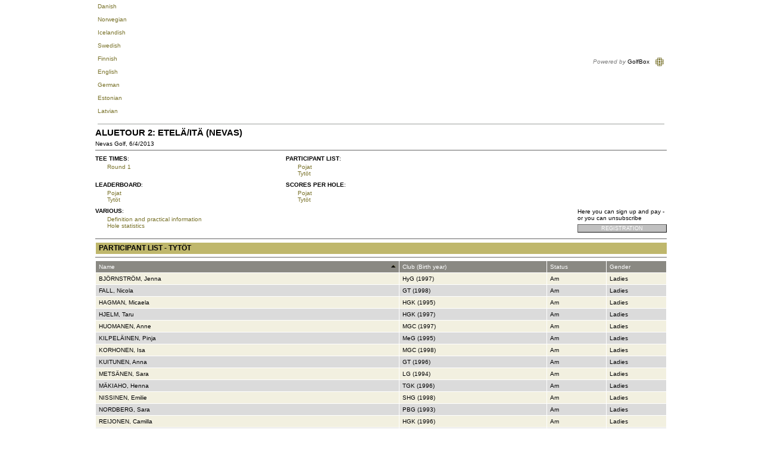

--- FILE ---
content_type: text/html; Charset=UTF-8
request_url: https://www.golfbox.dk/livescoring/participants.asp?tour=%7B17EF9006-4807-4AA9-A817-5B6047707B31%7D&grp=2&clubOnly=1&lang=1033
body_size: 31327
content:

			<!DOCTYPE HTML PUBLIC "-//W3C//DTD HTML 4.0 Transitional//EN">
            
			<html>
				<head>
                    <meta http-equiv="X-UA-Compatible" content="IE=edge" />
					<meta http-equiv="Content-Type" content="text/html; charset=utf-8" />
					<meta name="google" value="notranslate">
					<meta http-equiv="Content-Language" content="en" />
					<title>GolfBox Livescoring - Participant list</title>
					<link rel="shortcut icon" href="https://www.golfbox.dk/favicon.ico" />
				    <script type="text/javascript">
				    var isGB2012Design = true;
				    </script>
                    <script src="../../scripts/golfbox.livescoring2014.js"></script>
										
				        <link type="text/css" rel="stylesheet" href="/style/style.css" />
					    <link type="text/css" rel="stylesheet" href="/style/livescoring.css" />
                        
					    
					<link type="text/css" rel="stylesheet" href="/style/jquery-ui.css" />
					
					<script type="text/javascript" src="/scripts/golfbox.js"></script>
					<script type="text/javascript" src="/scripts/swfobject.js"></script>
					
					<script type="text/javascript" src="/scripts/jquery-1.7.2.min.js"></script>
					<script type="text/javascript" src="/scripts/jquery-ui-1.8.21.custom.min.js"></script>
					<script type="text/javascript" src="/scripts/jquery-ui-i18n.js"></script>
					<script type="text/javascript" src="/scripts/jquery.cookie.min.js"></script>
					
					<script type="text/javascript">
					var page = new GolfBoxPage();
					page.LCID = 1033;
                    
					function preInit() {
					    try {
					        window.parent.resizeIFrame(document.getElementById('MainLivescoringTable').clientHeight);
						}
						catch(e) { //shh! 
						}
					}

					$(function() {
						preInit();
						try {
							$('#topcell')[0].scrollIntoView(false);
						}
						catch(e) { }
					});
					</script>
					<script type="text/javascript">
						var origin = '';
						window.onload = function() { 
						try {
							window.parent.postMessage(window.location.href + 'height/width:' + (document.getElementById('MainLivescoringTable').clientHeight) + "," + ( document.getElementById('MainLivescoringTable').clientWidth ), origin);
						} catch(err) {
							//shh!
						}
						};
					</script>
				</head>
				<body>
					
					<table align="center" border="0" cellspacing="0" cellpadding="0" id="MainLivescoringTable" name="MainLivescoringTable" class="mainTable w-100">
						<tr>
							<td id="topcell">
								
			<table border="0" cellspacing="5" cellpadding="0" width="100%">
				<tr style="height: 20px">
					<td nowrap="nowrap">
						
				<a href="/livescoring/participants.asp?tour={17EF9006-4807-4AA9-A817-5B6047707B31}&grp=2&clubOnly=1&lang=1030"><div class="iconLang"><div class="flagIcon" id="dkFlag"></div><div class="label">Danish</div></div></a>&nbsp;
				<a href="/livescoring/participants.asp?tour={17EF9006-4807-4AA9-A817-5B6047707B31}&grp=2&clubOnly=1&lang=1044"><div class="iconLang"><div class="flagIcon" id="noFlag"></div><div class="label">Norwegian</div></div></a>&nbsp;
				<a href="/livescoring/participants.asp?tour={17EF9006-4807-4AA9-A817-5B6047707B31}&grp=2&clubOnly=1&lang=1039"><div class="iconLang"><div class="flagIcon" id="isFlag"></div><div class="label">Icelandish</div></div></a>&nbsp;
				<a href="/livescoring/participants.asp?tour={17EF9006-4807-4AA9-A817-5B6047707B31}&grp=2&clubOnly=1&lang=1053"><div class="iconLang"><div class="flagIcon" id="seFlag"></div><div class="label">Swedish</div></div></a>&nbsp;
				<a href="/livescoring/participants.asp?tour={17EF9006-4807-4AA9-A817-5B6047707B31}&grp=2&clubOnly=1&lang=1035"><div class="iconLang"><div class="flagIcon" id="fiFlag"></div><div class="label">Finnish</div></div></a>&nbsp;
				<a href="/livescoring/participants.asp?tour={17EF9006-4807-4AA9-A817-5B6047707B31}&grp=2&clubOnly=1&lang=2057"><div class="iconLang"><div class="flagIcon" id="enFlag"></div><div class="label">English</div></div></a>&nbsp;
				<a href="/livescoring/participants.asp?tour={17EF9006-4807-4AA9-A817-5B6047707B31}&grp=2&clubOnly=1&lang=1031"><div class="iconLang"><div class="flagIcon" id="deFlag"></div><div class="label">German</div></div></a>&nbsp;
				<a href="/livescoring/participants.asp?tour={17EF9006-4807-4AA9-A817-5B6047707B31}&grp=2&clubOnly=1&lang=1061"><div class="iconLang"><div class="flagIcon" id="eeFlag"></div><div class="label">Estonian</div></div></a>&nbsp;
                <a href="/livescoring/participants.asp?tour={17EF9006-4807-4AA9-A817-5B6047707B31}&grp=2&clubOnly=1&lang=1033"><div class="iconLang"><div class="flagIcon" id="us2Flag"></div><div class="label">Latvian</div></div></a>&nbsp;
                
			    
					</td>
					<td align="right" nowrap="nowrap">
					    
						<i style="color: gray">Powered by</i> GolfBox&nbsp;&nbsp;&nbsp;<img src="/images/tour/GBlogo_small1.gif" width="16" height="16" border="0" align="absmiddle" />
						
					</td>
				</tr>
				<tr>
					<td colspan="2" height="1" style="background: #9c9e9c"><img src="/images/t.gif" width="1" height="1" alt="" border="0" /></td>
				</tr>
			</table>
			
							</td>
						</tr>
						<tr style="height:100%">
							<td valign="top" class="contentPadding" style="height:100%">
								<table width="100%" cellspacing="0" style="height:100%">
									<tr>
										<td valign="top" class="content">
			
<table border="0" width="100%" cellspacing="0" cellpadding="0" ID="Table1">
	<tr>
		<td valign=top>
			
			<div class="pageHeader">Aluetour 2: Etelä/Itä (Nevas)</div>
			Nevas Golf, 6/4/2013
			<br>
		</td>
		<td width=140 valign=top align=right style="padding-right:20px;">
			
			<br>
		</td>
	</tr>
</table>
<table border="0" width="100%" cellspacing="0" cellpadding="0" ID="Table2">
	<tr>
		<td>
			

<script id="scriptToIncludeJQuery">
	(function () {
		if (typeof jQuery == 'undefined' || typeof jQuery != 'function') {
			var jqscript = document.createElement('script'); jqscript.type = 'text/javascript'; jqscript.async = true;
			jqscript.src = '/scripts/jquery-1.3.2.min.js';
			var s = getObj('scriptToIncludeJQuery'); s.parentNode.insertBefore(jqscript, s);
		}		
	})();

	$(document).ready(function() {
		languageId = 1033;
		
		countryImg = "GB.PNG";
		
		switch(languageId)
		{
			case 1030:
				countryImg = "DK.PNG";
				break;
			case 2057:
				countryImg = "GB.PNG";
				break;
			case 1044:
				countryImg = "NO.PNG";
				break;
			case 1053:
				countryImg = "SE.PNG";
				break;
			case 1061:
				countryImg = "EE.PNG";
				break;
            case 1035:
			    countryImg = "FI.PNG"
                break;
			case 1039:
				countryImg = "IS.PNG";
				break;
			default:
				countryImg = "GB.PNG";
				break;
		}
		
		$("#countryFlagImg").attr("src","/images/flags/" + countryImg);
		
	});
	$(document).mouseup(function(e) {
		let container = $('#langContainer');
		if($(e.target).parent("#languageBar").length==0) {
			if (container.hasClass('visible')) {
				container.removeClass('visible');
				container.hide();
			}
		}
	}); 
	function langDropDown() {
		var myElement = document.querySelector("#languageBar"); 
		var position = getPosition(myElement);

		$('#langContainer').css("top", position.y + 40);
		$('#langContainer').css("left", position.x - 80);
		
		if ($('#langContainer').hasClass('visible')) {
			$('#langContainer').removeClass('visible');
			$('#langContainer').hide();
		} else {
			$('#langContainer').addClass('visible');
			$('#langContainer').show();
		}
	}
	
	function getPosition(el) {
	  var xPos = 0;
	  var yPos = 0;
	 
	  while (el) {
		if (el.tagName == "BODY") {
		  // deal with browser quirks with body/window/document and page scroll
		  var xScroll = el.scrollLeft || document.documentElement.scrollLeft;
		  var yScroll = el.scrollTop || document.documentElement.scrollTop;
	 
		  xPos += (el.offsetLeft - xScroll + el.clientLeft);
		  yPos += (el.offsetTop - yScroll + el.clientTop);
		} else {
		  // for all other non-BODY elements
		  xPos += (el.offsetLeft - el.scrollLeft + el.clientLeft);
		  yPos += (el.offsetTop - el.scrollTop + el.clientTop);
		}
	 
		el = el.offsetParent;
	  }
	  return {
		x: xPos,
		y: yPos
	  };
	}
</script>

<div id="backdropForm" style="display:none; position:absolute; width:700px; height:370px; left:0; top:0; padding:0px; filter:Alpha(Opacity=80); opacity:.8; background-color:white; ">
</div>

<div id="notLoggedInFormV2" style="display: none;">
	<div id="logInTop">
		<div id="gb_icon" class="icon-golfbox">
			<div id="gb_text">Golfbox login</div>
		</div>
		
		<div id="languageBar">
			<div class="btn language" style="position: relative; height:100%" onclick="langDropDown();"><div class="icon"><img id="countryFlagImg" src="/images/flags/GB.PNG" height="16" width="24" /></div></div>
		</div>
		<div style="display: none;" class="langContainer" id="langContainer">
			<div class="triangle"></div>
			<div class="langList">
				<div onclick="setLang(2057);" class="lang en "><img class="countryFlagImg" src="/images/flags/GB.PNG" height="16" width="24" />&nbsp;ENGLISH</div>
				<div onclick="setLang(1030);" class="lang dk "><img class="countryFlagImg" src="/images/flags/DK.PNG" height="16" width="24" />&nbsp;DANISH</div>
				<div onclick="setLang(1053);" class="lang se "><img class="countryFlagImg" src="/images/flags/SE.PNG" height="16" width="24" />&nbsp;SWEDISH</div>
				<div onclick="setLang(1044);" class="lang no "><img class="countryFlagImg" src="/images/flags/NO.PNG" height="16" width="24" />&nbsp;NORWEGIAN</div>
                <div onclick="setLang(1035);" class="lang no "><img class="countryFlagImg" src="/images/flags/FI.PNG" height="16" width="24" />&nbsp;FINNISH</div>
				<div onclick="setLang(1061);" class="lang ee "><img class="countryFlagImg" src="/images/flags/EE.PNG" height="16" width="24" />&nbsp;ESTONIAN</div>
				<div onclick="setLang(1039);" class="lang is "><img class="countryFlagImg" src="/images/flags/IS.PNG" height="16" width="24" />&nbsp;ICELANDIC</div>
			</div>
		</div>
	</div>
	
	<div id="logInMsg">
		<div class="icon_info icon-status_info">
			<div id="info_text">
				You need to be signed in to use this function
			</div>
		</div>
	</div>
	<div id="loginFormV2">
		<form method="post" action="/login.asp?" name="loginform_special" id="loginform_special" style="border: 0; padding: 0; margin: 0;">
			<input type="hidden" name="loginform.submitted" value="true" id="loginform_submitted_special" />
			<input type="hidden" name="command" value="login" id="command" />
			<input type="hidden" name="loginform.rurl" value="/" id="loginform.rurl" />
			<div id="loginFields">
				<label for="loginform_username_special">Golfbox username</label>
				<input type="text" name="loginform.username" id="loginform_username_special" class="field" onblur="setCMDButton('')" onfocus="setCMDButton('cmdLogin_special')" />
				<label for="loginform_password_special">Password</label>
				<input type="password" name="loginform.password" id="loginform_password_special" class="field" onblur="setCMDButton('')" onfocus="setCMDButton('cmdLogin_special')" />
			</div>
			<div id="error_msg" style="display: none;">
				<div class="icon-status_attention">
				</div>
				<div id="error_msgTxt">
				</div>
			</div>
			<div id="loginBottom">
				<div id="loginBtn" onclick="submitLogin()">
					<input type="button" class="button" onclick="submitLogin()" id="cmdLogin_special" name="cmdLogin_special" style="display: none;" />
					<div class="icon-padlock_unlocked">
					</div>
					<div id="loginBtn_txt">
						Login
					</div>
				</div>
			</div>
		</form>
	</div>
</div>

<script type="text/javascript">
	function closenotLoggedInForm(){
		closeBackdrop();
		document.getElementById('notLoggedInForm').style.display = 'none';
	}

	function shownotLoggedInForm(url, canSignup, msg, reqAdmin, showFlags){
		getObj('notLoggedInFormV2').style.display = '';
		//
		var extraQuery = '';
		if(reqAdmin != undefined) {
			if(reqAdmin == 1) {
				extraQuery = "&reqAdmin=1";
			}
		}
		showBackdrop();
		/*if(!canSignup){
			getObj('loginform.signupHeader').style.display = 'none';
			getObj('loginform.signupBody').style.display = 'none';
			getObj('loginform.signupSplitter1').style.display = 'none';
			getObj('loginform.signupSplitter2').style.display = 'none';
			getObj('notLoggedInForm').style.width = 320;
		}*/
		
		/*if(showFlags) {
			getObj('loginform_flags').style.display = 'inline-block';
		}*/
		/*getObj('notLoggedInForm').style.left = (document.body.offsetWidth-parseInt(getObj('notLoggedInForm').style.width))/2;
		getObj('notLoggedInForm').style.top = 200+getScrollXY()[1];
		getObj('notLoggedInForm').style.display = '';*/
		getObj('loginform_special').action = '/login.asp?rUrl='+escape(url)+extraQuery;
		getObj('loginform.rurl').value = escape(url);
		document.getElementById('loginform_username_special').focus();
		//
	}

	function showBackdrop(){
		getObj('backdropForm').style.width = getWindowSize()[0];
		getObj('backdropForm').style.height = getWindowSize()[1]+getScrollXY()[1];
		getObj('backdropForm').style.top = 0;
		getObj('backdropForm').style.left = 0;
		getObj('backdropForm').style.display = '';
		toggleWindowedControls('hidden');
	}

	function closeBackdrop(){
		document.getElementById('backdropForm').style.display = 'none';
		toggleWindowedControls('visible');
	}

	function submitLogin(){
		var gbData = 'user='+encodeURIComponent(getObj('loginform_username_special').value)+'&pass='+encodeURIComponent(getObj('loginform_password_special').value);
		$.ajax({
			url: "/portal/login/testLogin.asp",
			data: gbData,
			success: function(data) {
				
				if(data.txt=='ok'){
					rUrl = escape("");
					getObj('loginform_special').action = '/login.asp?rUrl='+ rUrl;
					getObj("loginform.rurl").value = rUrl;
					getObj('loginform_special').submit();
				}
				else {
					//alert(data.txt.replace(/&quot;/g,'"'));
					$("#error_msg").show();
					$("#error_msgTxt").html(data.txt.replace(/\n/g, '<br/>'));
					$("#loginform_username_special").css("border", "1px solid #C0392B");
					$("#loginform_password_special").css("border", "1px solid #C0392B");
				}
			},
			error: function(jqXHR, textStatus, errorThrown) {
				//it didn't work oh well.. :)
			}
		}); 
	}
</script><hr size="1" noshade="noshade" /><table cellpadding="0" cellspacing="0" border="0" width="100%"><tr><td><table class="mainTable" cellpadding="0" cellspacing="0" border="0"><tr><td width="200px" valign="top"><table cellpadding="0" cellspacing="0" border="0" width="200" valign="top"><tr><td colspan="2" style="width:10px; padding-top:3px;padding-bottom:3px;" valign="top"><b style="white-space: nowrap">TEE TIMES</b>:&nbsp;&nbsp;</td></tr><tr><td width="20px"><td width="180px"><div style="text-overflow:ellipsis;overflow:hidden;width:175px;"><a style="white-space: nowrap" href="startlist.asp?tour={17EF9006-4807-4AA9-A817-5B6047707B31}&rd=1&clubOnly=1&lang=1033">Round 1</a><br /> </div></td></tr></table></td><td width="200" valign="top"><table cellpadding="0" cellspacing="0" border="0" width="200"><tr><td colspan="2" style="width:10px; padding-top:3px;padding-bottom:3px;" valign="top"><b style="white-space: nowrap">PARTICIPANT LIST</b>:&nbsp;&nbsp;</td></tr><tr><td width="20"></td><td width="180"><div style="text-overflow:ellipsis;overflow:hidden;width:175px;"><a style="white-space: nowrap" href="participants.asp?tour={17EF9006-4807-4AA9-A817-5B6047707B31}&grp=1&clubOnly=1&lang=1033">Pojat</a><br /> <a style="white-space: nowrap" href="participants.asp?tour={17EF9006-4807-4AA9-A817-5B6047707B31}&grp=2&clubOnly=1&lang=1033">Tytöt</a><br /> </div></td></tr></table></td><td width="200" valign="top"><table cellpadding="0" cellspacing="0" border="0" width="200"></table></td></tr></table></td></tr><tr><td style="padding-top:5px;"><table class="mainTable" cellpadding="0" cellspacing="0" border="0"><tr><td width="200" valign="top"><table cellpadding="0" cellspacing="0" border="0" width="200"><tr><td colspan="2" style="width:10px; padding-top:3px;padding-bottom:3px;" valign="top"><b style="white-space: nowrap">LEADERBOARD</b>:&nbsp;&nbsp;</td></tr><tr><td width="20"></td><td width="180"><div style="text-overflow:ellipsis;overflow:hidden;width:175px;"><a style="white-space: nowrap" href="leaderboard.asp?tour={17EF9006-4807-4AA9-A817-5B6047707B31}&grp=1&clubOnly=1&lang=1033">Pojat</a><br /> <a style="white-space: nowrap" href="leaderboard.asp?tour={17EF9006-4807-4AA9-A817-5B6047707B31}&grp=2&clubOnly=1&lang=1033">Tytöt</a><br /> </div></td></tr></table></td><td width="200" valign="top"><table cellpadding="0" cellspacing="0" border="0" width="200"><tr><td colspan="2" style="width:10px; padding-top:3px;padding-bottom:3px;" valign="top"><b style="white-space: nowrap">SCORES PER HOLE</b>:&nbsp;&nbsp;</td></tr><tr><td width="20"></td><td width="180"><div style="text-overflow:ellipsis;overflow:hidden;width:175px;"><a style="white-space: nowrap" href="holebyhole.asp?tour={17EF9006-4807-4AA9-A817-5B6047707B31}&grp=1&clubOnly=1&lang=1033">Pojat</a><br /><a style="white-space: nowrap" href="holebyhole.asp?tour={17EF9006-4807-4AA9-A817-5B6047707B31}&grp=2&clubOnly=1&lang=1033">Tytöt</a><br /></div></td></tr></table></td><td width="200" valign="top"><table cellpadding="0" cellspacing="0" border="0" width="200"></table></td></tr></td></tr></table></td></tr><tr><td width="100%" valign="top" style="padding-top:5px;"><table cellpadding="0" cellspacing="0" border="0" class="mainTable"><tr><td valign="top"><table cellpadding="0" cellspacing="0"><tr><td colspan="2" style="width:10px; padding-top:3px;padding-bottom:3px;" valign="top"><b style="white-space: nowrap">VARIOUS</b>:&nbsp;&nbsp;</td></tr><tr><td width="20"></td><td width="430"><div style="text-overflow:ellipsis;overflow:hidden;width:425px;">
			<a href="matchsetup.asp?tour={17EF9006-4807-4AA9-A817-5B6047707B31}&clubOnly=1&lang=1033">Definition and practical information</a>
			<br /><a href="holeStatistics.asp?tour={17EF9006-4807-4AA9-A817-5B6047707B31}&clubOnly=1&lang=1033">Hole statistics</a><br><br></div></td></tr></table><td width="150"><div style="padding-bottom:5px;">Here you can sign up and pay - or you can unsubscribe</div><input type="button" disabled class="button disabled" style="width:150px;" onclick="" value="Registration" id="cmdSignup" name="cmdSignup" title="The deadline for online signup expired d. 5/28/2013 18:00" onmouseover="buttonHover(this)" onmouseout="buttonDeHover(this)" /></td></tr></table><hr size="1" noshade="noshade" />

			<table border="0" cellpadding="2" cellspacing="0" width="100%" class="formlist" ID="Table4">
				<tr class="header">
					<td colspan=2 style="font-size:12px;border-bottom:0px; border-right:0px">Participant list - Tytöt</td>
				</tr>
			</table>
			<hr size="1" noshade />
			<table border="0" cellpadding="0" cellspacing="0" width="100%" class="dataGrid" id=""><tr class="header"><td style="background-image:url(/images/shared/datagrid_sort_asc.gif);background-position:right;background-repeat:no-repeat;" width="310" onclick="DataGrid_setOrder('TourParticipant_LastName','ASC','');_postBack('DataGrid_ReOrder')" style="cursor:pointer" title="Sort by: Name"><div class="fixL"  title="Name" nowrap style="width:310px">Name</div></td><td style="" width="150" onclick="DataGrid_setOrder('ClubShortAndBirthYear','','');_postBack('DataGrid_ReOrder')" style="cursor:pointer" title="Sort by: Club (Birth year)"><div class="fixL"  title="Club (Birth year)" nowrap style="width:150px">Club (Birth year)</div></td><td style="" width="60" onclick="DataGrid_setOrder('TourParticipant_PlayerStatus','','');_postBack('DataGrid_ReOrder')" style="cursor:pointer" title="Sort by: Status"><div class="fixL"  title="Status" nowrap style="width:60px">Status</div></td><td style="" width="60" onclick="DataGrid_setOrder('TourParticipant_Sex','','');_postBack('DataGrid_ReOrder')" style="cursor:pointer" title="Sort by: Gender"><div class="fixL"  title="Gender" nowrap style="width:60px">Gender</div></td></tr><tr class="row1">
<td width="310" ><div nowrap style="width:310px" class="fixL">BJÖRNSTRÖM, Jenna</div></td>
<td width="150" ><div nowrap style="width:150px" class="fixL">HyG (1997)</div></td>
<td width="60" ><div nowrap style="width:60px" class="fixL">Am</div></td>
<td width="60" ><div nowrap style="width:60px" class="fixL">Ladies</div></td>
</tr><tr class="row2">
<td width="310" ><div nowrap style="width:310px" class="fixL">FALL, Nicola</div></td>
<td width="150" ><div nowrap style="width:150px" class="fixL">GT (1998)</div></td>
<td width="60" ><div nowrap style="width:60px" class="fixL">Am</div></td>
<td width="60" ><div nowrap style="width:60px" class="fixL">Ladies</div></td>
</tr><tr class="row1">
<td width="310" ><div nowrap style="width:310px" class="fixL">HAGMAN, Micaela</div></td>
<td width="150" ><div nowrap style="width:150px" class="fixL">HGK (1995)</div></td>
<td width="60" ><div nowrap style="width:60px" class="fixL">Am</div></td>
<td width="60" ><div nowrap style="width:60px" class="fixL">Ladies</div></td>
</tr><tr class="row2">
<td width="310" ><div nowrap style="width:310px" class="fixL">HJELM, Taru</div></td>
<td width="150" ><div nowrap style="width:150px" class="fixL">HGK (1997)</div></td>
<td width="60" ><div nowrap style="width:60px" class="fixL">Am</div></td>
<td width="60" ><div nowrap style="width:60px" class="fixL">Ladies</div></td>
</tr><tr class="row1">
<td width="310" ><div nowrap style="width:310px" class="fixL">HUOMANEN, Anne</div></td>
<td width="150" ><div nowrap style="width:150px" class="fixL">MGC  (1997)</div></td>
<td width="60" ><div nowrap style="width:60px" class="fixL">Am</div></td>
<td width="60" ><div nowrap style="width:60px" class="fixL">Ladies</div></td>
</tr><tr class="row2">
<td width="310" ><div nowrap style="width:310px" class="fixL">KILPELÄINEN, Pinja</div></td>
<td width="150" ><div nowrap style="width:150px" class="fixL">MeG (1995)</div></td>
<td width="60" ><div nowrap style="width:60px" class="fixL">Am</div></td>
<td width="60" ><div nowrap style="width:60px" class="fixL">Ladies</div></td>
</tr><tr class="row1">
<td width="310" ><div nowrap style="width:310px" class="fixL">KORHONEN, Isa</div></td>
<td width="150" ><div nowrap style="width:150px" class="fixL">MGC  (1998)</div></td>
<td width="60" ><div nowrap style="width:60px" class="fixL">Am</div></td>
<td width="60" ><div nowrap style="width:60px" class="fixL">Ladies</div></td>
</tr><tr class="row2">
<td width="310" ><div nowrap style="width:310px" class="fixL">KUITUNEN, Anna</div></td>
<td width="150" ><div nowrap style="width:150px" class="fixL">GT (1996)</div></td>
<td width="60" ><div nowrap style="width:60px" class="fixL">Am</div></td>
<td width="60" ><div nowrap style="width:60px" class="fixL">Ladies</div></td>
</tr><tr class="row1">
<td width="310" ><div nowrap style="width:310px" class="fixL">METSÄNEN, Sara</div></td>
<td width="150" ><div nowrap style="width:150px" class="fixL">LG (1994)</div></td>
<td width="60" ><div nowrap style="width:60px" class="fixL">Am</div></td>
<td width="60" ><div nowrap style="width:60px" class="fixL">Ladies</div></td>
</tr><tr class="row2">
<td width="310" ><div nowrap style="width:310px" class="fixL">MÄKIAHO, Henna</div></td>
<td width="150" ><div nowrap style="width:150px" class="fixL">TGK (1996)</div></td>
<td width="60" ><div nowrap style="width:60px" class="fixL">Am</div></td>
<td width="60" ><div nowrap style="width:60px" class="fixL">Ladies</div></td>
</tr><tr class="row1">
<td width="310" ><div nowrap style="width:310px" class="fixL">NISSINEN, Emilie</div></td>
<td width="150" ><div nowrap style="width:150px" class="fixL">SHG (1998)</div></td>
<td width="60" ><div nowrap style="width:60px" class="fixL">Am</div></td>
<td width="60" ><div nowrap style="width:60px" class="fixL">Ladies</div></td>
</tr><tr class="row2">
<td width="310" ><div nowrap style="width:310px" class="fixL">NORDBERG, Sara</div></td>
<td width="150" ><div nowrap style="width:150px" class="fixL">PBG (1993)</div></td>
<td width="60" ><div nowrap style="width:60px" class="fixL">Am</div></td>
<td width="60" ><div nowrap style="width:60px" class="fixL">Ladies</div></td>
</tr><tr class="row1">
<td width="310" ><div nowrap style="width:310px" class="fixL">REIJONEN, Camilla</div></td>
<td width="150" ><div nowrap style="width:150px" class="fixL">HGK (1996)</div></td>
<td width="60" ><div nowrap style="width:60px" class="fixL">Am</div></td>
<td width="60" ><div nowrap style="width:60px" class="fixL">Ladies</div></td>
</tr><tr class="row2">
<td width="310" ><div nowrap style="width:310px" class="fixL">SEVELIUS, Olga</div></td>
<td width="150" ><div nowrap style="width:150px" class="fixL">ViG (1998)</div></td>
<td width="60" ><div nowrap style="width:60px" class="fixL">Am</div></td>
<td width="60" ><div nowrap style="width:60px" class="fixL">Ladies</div></td>
</tr><tr class="row1">
<td width="310" ><div nowrap style="width:310px" class="fixL">STRÖMBERG, Laura</div></td>
<td width="150" ><div nowrap style="width:150px" class="fixL">KGV (1994)</div></td>
<td width="60" ><div nowrap style="width:60px" class="fixL">Am</div></td>
<td width="60" ><div nowrap style="width:60px" class="fixL">Ladies</div></td>
</tr><tr class="row2">
<td width="310" ><div nowrap style="width:310px" class="fixL">TAIPALE, Ronja</div></td>
<td width="150" ><div nowrap style="width:150px" class="fixL">MGC  (1998)</div></td>
<td width="60" ><div nowrap style="width:60px" class="fixL">Am</div></td>
<td width="60" ><div nowrap style="width:60px" class="fixL">Ladies</div></td>
</tr><tr class="row1">
<td width="310" ><div nowrap style="width:310px" class="fixL">TEERIJOKI, Nea</div></td>
<td width="150" ><div nowrap style="width:150px" class="fixL">MeG (1996)</div></td>
<td width="60" ><div nowrap style="width:60px" class="fixL">Am</div></td>
<td width="60" ><div nowrap style="width:60px" class="fixL">Ladies</div></td>
</tr><tr class="row2">
<td width="310" ><div nowrap style="width:310px" class="fixL">VANNI, Claudia</div></td>
<td width="150" ><div nowrap style="width:150px" class="fixL">HGK (1995)</div></td>
<td width="60" ><div nowrap style="width:60px" class="fixL">Am</div></td>
<td width="60" ><div nowrap style="width:60px" class="fixL">Ladies</div></td>
</tr><tr class="row1">
<td width="310" ><div nowrap style="width:310px" class="fixL">VIRTASAARI, Elina</div></td>
<td width="150" ><div nowrap style="width:150px" class="fixL">HGK (1996)</div></td>
<td width="60" ><div nowrap style="width:60px" class="fixL">Am</div></td>
<td width="60" ><div nowrap style="width:60px" class="fixL">Ladies</div></td>
</tr><tr class="row2">
<td width="310" ><div nowrap style="width:310px" class="fixL">VOUTILAINEN, Sara</div></td>
<td width="150" ><div nowrap style="width:150px" class="fixL">MeG (1997)</div></td>
<td width="60" ><div nowrap style="width:60px" class="fixL">Am</div></td>
<td width="60" ><div nowrap style="width:60px" class="fixL">Ladies</div></td>
</tr><tr class="header"><td colspan="4"><div class="margen" style="text-transform: none;font-weight:400">1-20 of 20</div></td></tr></table>
				<script type="text/javascript">
					function DataGrid_setOrder(val1,val2,gridId){ // The datagrid SORT clientside functionality
						document.getElementById('DataGrid_OrderBy'+gridId).value = val1
						document.getElementById('DataGrid_Order'+gridId).value = (val2=='DESC' || val2 == '')?'ASC':'DESC'
						if(document.getElementById('txtPager_CurrentPage'+gridId) != null){
							document.getElementById('txtPager_CurrentPage'+gridId).value = 0
						}
					}
				</script>

				<input type="hidden" name="DataGrid_OrderBy" id="DataGrid_OrderBy" value="TourParticipant_LastName" />
				<input type="hidden" name="DataGrid_Order" id="DataGrid_Order" value="ASC" />
				
		</td>
	</tr>
	<tr>
		<td valign="bottom">
			
                <input type="hidden" id="livelink" name="livelink" />
                <script type="text/javascript" language="javascript">

                    var link
                    if ($.cookie('livelink') == null) {
                        link = 'clublist.asp' + '?gb=1&clubOnly=1&lang=1033';
                    }
                    else {
                        var pos = $.cookie('livelink').indexOf('.asp?');
                        if (pos >= 0) {
                            link = '' + $.cookie('livelink') + '&clubOnly=1&lang=1033';
                        }
                        else {
                            link = '' + $.cookie('livelink') + '?gb=1' + '&clubOnly=1&lang=1033'; 
                        }
                    }
                    document.getElementById('livelink').value = link;
                </script>
            
		<table border="0" cellpadding="0" cellspacing="0" width="100%" ID="tblNavigationPanel">
			
			<tr>
				<td align="center" class="navigationPanelBackground">
				<button type="button" class="button " onclick="_redirect('tourlist.asp?cl=936&co=FI&yr=2013&clubOnly=1&lang=1033');" id="cmdTourlist" name="cmdTourlist" title=" < Tournament list " style="width: 150px"><div class="icon "></div><div class="text">< Tournament list</div></button>
				</td>
			</tr>
		</table>
	
		</td>
	</tr>
</table>
<script type="text/javascript">
    function DataGrid_setOrder(val1, val2, gridId) {

        if (val2 == "ASC") {
            val2 = "DESC";
        }
        else {
            val2 = "ASC";
        }
        _redirect("participants.asp?tour={17EF9006-4807-4AA9-A817-5B6047707B31}&grp=2&clubOnly=1&lang=1033&sortBy=" + val1 + "&sortOrder=" + val2 + "&gridId=" + gridId);
    }
</script>

                </td>
                    
                </td>
                    
<!--										</td>-->
									</tr>
    <tr>
        <td colspan="2">
                    
            <div class="bottomTemplate">
                       <div class="bottomLabelLeft">GolfBox A/S &#160-&#160 Sensommervej 34 F &#160-&#160 8600 Silkeborg</div>
                       <div class="bottomLabelRight">Copyright &#169 GolfBox A/S &#174 2014</div>
                   </div>
                        
        </td>

        </tr>

								</table>
							</td>
						</tr>
						<tr>
<!--							<td><img src="/images/t.gif" width="1" height="1" alt="" border="0" /></td>-->
						</tr>
						<!--
						<tr>
							<td align=right style="padding-top:5px;"><font color=blue>Direkte link til denne side</font>:<br>http://www.golfbox.dk/livescoring/participants.asp?tour=%7B17EF9006-4807-4AA9-A817-5B6047707B31%7D&grp=2&clubOnly=1&lang=1033<br><br></td>
						</tr>
						-->
					</table>
					
					<script src="https://www.google-analytics.com/urchin.js" type="text/javascript">
					</script>
					<script type="text/javascript">
					_uacct = "UA-2101723-1";
					urchinTracker();
					</script>
					
				</body>
			</html>
			